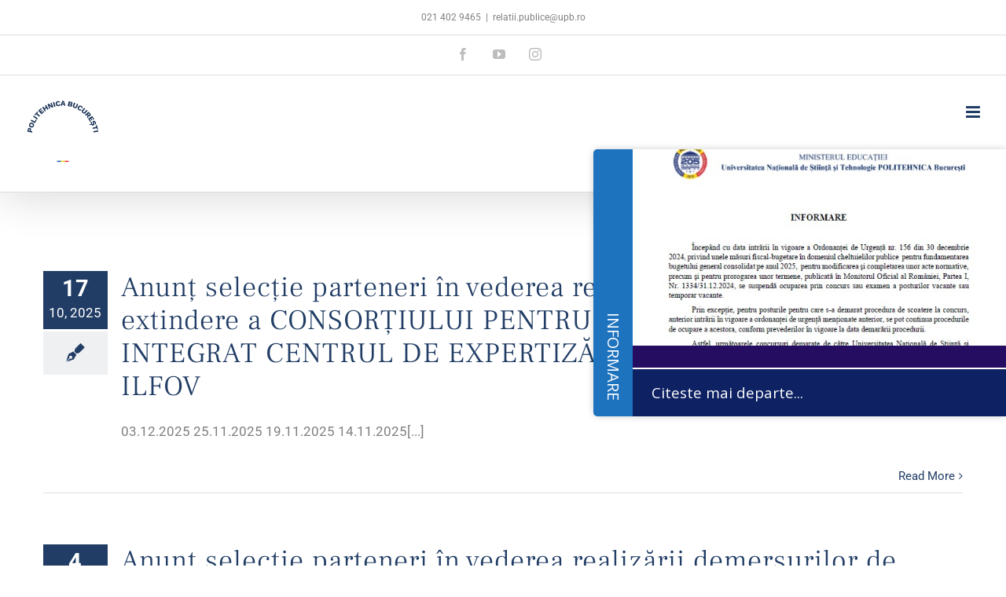

--- FILE ---
content_type: text/html; charset=UTF-8
request_url: https://posturivacante.upb.ro/anunt-selectie-parteneri/
body_size: 9428
content:
<!DOCTYPE html>
<html class="avada-html-layout-wide avada-html-header-position-top" lang="ro-RO" prefix="og: http://ogp.me/ns# fb: http://ogp.me/ns/fb#">
<head>
	<meta http-equiv="X-UA-Compatible" content="IE=edge" />
	<meta http-equiv="Content-Type" content="text/html; charset=utf-8"/>
	<meta name="viewport" content="width=device-width, initial-scale=1" />
	<title>ANUNT SELECTIE PARTENERI &#8211; UPB &#8211; Posturi Vacante</title>
<meta name='robots' content='max-image-preview:large' />
<link rel='dns-prefetch' href='//fonts.googleapis.com' />
<link rel="alternate" type="application/rss+xml" title="UPB - Posturi Vacante &raquo; Flux" href="https://posturivacante.upb.ro/feed/" />
<link rel="alternate" type="application/rss+xml" title="UPB - Posturi Vacante &raquo; Flux comentarii" href="https://posturivacante.upb.ro/comments/feed/" />
					<link rel="shortcut icon" href="https://posturivacante.upb.ro/wp-content/uploads/2021/04/33.png" type="image/x-icon" />
		
		
		
				<link rel="alternate" title="oEmbed (JSON)" type="application/json+oembed" href="https://posturivacante.upb.ro/wp-json/oembed/1.0/embed?url=https%3A%2F%2Fposturivacante.upb.ro%2Fanunt-selectie-parteneri%2F" />
<link rel="alternate" title="oEmbed (XML)" type="text/xml+oembed" href="https://posturivacante.upb.ro/wp-json/oembed/1.0/embed?url=https%3A%2F%2Fposturivacante.upb.ro%2Fanunt-selectie-parteneri%2F&#038;format=xml" />
				
		<meta property="og:locale" content="ro_RO"/>
		<meta property="og:type" content="article"/>
		<meta property="og:site_name" content="UPB - Posturi Vacante"/>
		<meta property="og:title" content="  ANUNT SELECTIE PARTENERI"/>
				<meta property="og:url" content="https://posturivacante.upb.ro/anunt-selectie-parteneri/"/>
													<meta property="article:modified_time" content="2025-11-14T09:09:28+00:00"/>
											<meta property="og:image" content="https://posturivacante.upb.ro/wp-content/uploads/2024/06/unstpblogo.png"/>
		<meta property="og:image:width" content="263"/>
		<meta property="og:image:height" content="48"/>
		<meta property="og:image:type" content="image/png"/>
						<style id="content-control-block-styles">
			@media (max-width: 640px) {
	.cc-hide-on-mobile {
		display: none !important;
	}
}
@media (min-width: 641px) and (max-width: 920px) {
	.cc-hide-on-tablet {
		display: none !important;
	}
}
@media (min-width: 921px) and (max-width: 1440px) {
	.cc-hide-on-desktop {
		display: none !important;
	}
}		</style>
		<style id='wp-img-auto-sizes-contain-inline-css' type='text/css'>
img:is([sizes=auto i],[sizes^="auto," i]){contain-intrinsic-size:3000px 1500px}
/*# sourceURL=wp-img-auto-sizes-contain-inline-css */
</style>
<link rel='stylesheet' id='fontawesome-css' href='https://posturivacante.upb.ro/wp-content/plugins/easy-sticky-sidebar/assets/css/fontawesome.css?ver=6.1.1' type='text/css' media='all' />
<link rel='stylesheet' id='SSuprydp_style-css' href='https://posturivacante.upb.ro/wp-content/plugins/easy-sticky-sidebar/assets/css/sticky-sidebar.css?ver=1.7.3' type='text/css' media='all' />
<link rel='stylesheet' id='sticky-sidebar-generated-css' href='https://posturivacante.upb.ro/wp-content/uploads/sticky-sidebar-generated.css?ver=1736863704' type='text/css' media='all' />
<link rel='stylesheet' id='embedpress-css-css' href='https://posturivacante.upb.ro/wp-content/plugins/embedpress/assets/css/embedpress.css?ver=1764280727' type='text/css' media='all' />
<link rel='stylesheet' id='embedpress-blocks-style-css' href='https://posturivacante.upb.ro/wp-content/plugins/embedpress/assets/css/blocks.build.css?ver=1764280727' type='text/css' media='all' />
<style id='wp-emoji-styles-inline-css' type='text/css'>

	img.wp-smiley, img.emoji {
		display: inline !important;
		border: none !important;
		box-shadow: none !important;
		height: 1em !important;
		width: 1em !important;
		margin: 0 0.07em !important;
		vertical-align: -0.1em !important;
		background: none !important;
		padding: 0 !important;
	}
/*# sourceURL=wp-emoji-styles-inline-css */
</style>
<link rel='stylesheet' id='wp-components-css' href='https://posturivacante.upb.ro/wp-includes/css/dist/components/style.min.css?ver=6.9' type='text/css' media='all' />
<link rel='stylesheet' id='wp-preferences-css' href='https://posturivacante.upb.ro/wp-includes/css/dist/preferences/style.min.css?ver=6.9' type='text/css' media='all' />
<link rel='stylesheet' id='wp-block-editor-css' href='https://posturivacante.upb.ro/wp-includes/css/dist/block-editor/style.min.css?ver=6.9' type='text/css' media='all' />
<link rel='stylesheet' id='popup-maker-block-library-style-css' href='https://posturivacante.upb.ro/wp-content/plugins/popup-maker/dist/packages/block-library-style.css?ver=dbea705cfafe089d65f1' type='text/css' media='all' />
<link rel='stylesheet' id='content-control-block-styles-css' href='https://posturivacante.upb.ro/wp-content/plugins/content-control/dist/style-block-editor.css?ver=2.6.5' type='text/css' media='all' />
<link rel='stylesheet' id='easy-sticky-sidebar-font-css' href='https://fonts.googleapis.com/css?family=Open+Sans&#038;ver=6.9' type='text/css' media='all' />
<link rel='stylesheet' id='child-style-css' href='https://posturivacante.upb.ro/wp-content/themes/Avada-Child-Theme/style.css?ver=6.9' type='text/css' media='all' />
<link rel='stylesheet' id='fusion-dynamic-css-css' href='https://posturivacante.upb.ro/wp-content/uploads/fusion-styles/cb5fbd3855314b607ccb15f75321d8b8.min.css?ver=3.14' type='text/css' media='all' />
<script type="text/javascript" src="https://posturivacante.upb.ro/wp-includes/js/jquery/jquery.min.js?ver=3.7.1" id="jquery-core-js"></script>
<script type="text/javascript" src="https://posturivacante.upb.ro/wp-includes/js/jquery/jquery-migrate.min.js?ver=3.4.1" id="jquery-migrate-js"></script>
<script type="text/javascript" src="https://posturivacante.upb.ro/wp-content/plugins/easy-sticky-sidebar/assets/js/sticky-sidebar.js?ver=1.7.3" id="SSuprydp_script-js"></script>
<link rel="https://api.w.org/" href="https://posturivacante.upb.ro/wp-json/" /><link rel="alternate" title="JSON" type="application/json" href="https://posturivacante.upb.ro/wp-json/wp/v2/pages/64059" /><link rel="EditURI" type="application/rsd+xml" title="RSD" href="https://posturivacante.upb.ro/xmlrpc.php?rsd" />
<meta name="generator" content="WordPress 6.9" />
<link rel="canonical" href="https://posturivacante.upb.ro/anunt-selectie-parteneri/" />
<link rel='shortlink' href='https://posturivacante.upb.ro/?p=64059' />
<link rel="preload" href="https://posturivacante.upb.ro/wp-content/themes/Avada/includes/lib/assets/fonts/icomoon/awb-icons.woff" as="font" type="font/woff" crossorigin><link rel="preload" href="//posturivacante.upb.ro/wp-content/themes/Avada/includes/lib/assets/fonts/fontawesome/webfonts/fa-brands-400.woff2" as="font" type="font/woff2" crossorigin><link rel="preload" href="//posturivacante.upb.ro/wp-content/themes/Avada/includes/lib/assets/fonts/fontawesome/webfonts/fa-regular-400.woff2" as="font" type="font/woff2" crossorigin><link rel="preload" href="//posturivacante.upb.ro/wp-content/themes/Avada/includes/lib/assets/fonts/fontawesome/webfonts/fa-solid-900.woff2" as="font" type="font/woff2" crossorigin><style type="text/css" id="css-fb-visibility">@media screen and (max-width: 640px){.fusion-no-small-visibility{display:none !important;}body .sm-text-align-center{text-align:center !important;}body .sm-text-align-left{text-align:left !important;}body .sm-text-align-right{text-align:right !important;}body .sm-text-align-justify{text-align:justify !important;}body .sm-flex-align-center{justify-content:center !important;}body .sm-flex-align-flex-start{justify-content:flex-start !important;}body .sm-flex-align-flex-end{justify-content:flex-end !important;}body .sm-mx-auto{margin-left:auto !important;margin-right:auto !important;}body .sm-ml-auto{margin-left:auto !important;}body .sm-mr-auto{margin-right:auto !important;}body .fusion-absolute-position-small{position:absolute;top:auto;width:100%;}.awb-sticky.awb-sticky-small{ position: sticky; top: var(--awb-sticky-offset,0); }}@media screen and (min-width: 641px) and (max-width: 690px){.fusion-no-medium-visibility{display:none !important;}body .md-text-align-center{text-align:center !important;}body .md-text-align-left{text-align:left !important;}body .md-text-align-right{text-align:right !important;}body .md-text-align-justify{text-align:justify !important;}body .md-flex-align-center{justify-content:center !important;}body .md-flex-align-flex-start{justify-content:flex-start !important;}body .md-flex-align-flex-end{justify-content:flex-end !important;}body .md-mx-auto{margin-left:auto !important;margin-right:auto !important;}body .md-ml-auto{margin-left:auto !important;}body .md-mr-auto{margin-right:auto !important;}body .fusion-absolute-position-medium{position:absolute;top:auto;width:100%;}.awb-sticky.awb-sticky-medium{ position: sticky; top: var(--awb-sticky-offset,0); }}@media screen and (min-width: 691px){.fusion-no-large-visibility{display:none !important;}body .lg-text-align-center{text-align:center !important;}body .lg-text-align-left{text-align:left !important;}body .lg-text-align-right{text-align:right !important;}body .lg-text-align-justify{text-align:justify !important;}body .lg-flex-align-center{justify-content:center !important;}body .lg-flex-align-flex-start{justify-content:flex-start !important;}body .lg-flex-align-flex-end{justify-content:flex-end !important;}body .lg-mx-auto{margin-left:auto !important;margin-right:auto !important;}body .lg-ml-auto{margin-left:auto !important;}body .lg-mr-auto{margin-right:auto !important;}body .fusion-absolute-position-large{position:absolute;top:auto;width:100%;}.awb-sticky.awb-sticky-large{ position: sticky; top: var(--awb-sticky-offset,0); }}</style>		<script type="text/javascript">
			var doc = document.documentElement;
			doc.setAttribute( 'data-useragent', navigator.userAgent );
		</script>
		
	</head>

<body data-rsssl=1 class="wp-singular page-template-default page page-id-64059 wp-theme-Avada wp-child-theme-Avada-Child-Theme awb-no-sidebars fusion-image-hovers fusion-pagination-sizing fusion-button_type-flat fusion-button_span-no fusion-button_gradient-linear avada-image-rollover-circle-yes avada-image-rollover-yes avada-image-rollover-direction-center_vertical fusion-body ltr fusion-sticky-header no-tablet-sticky-header no-mobile-slidingbar no-mobile-totop avada-has-rev-slider-styles fusion-disable-outline fusion-sub-menu-fade mobile-logo-pos-center layout-wide-mode avada-has-boxed-modal-shadow-none layout-scroll-offset-full avada-has-zero-margin-offset-top fusion-top-header menu-text-align-center mobile-menu-design-modern fusion-show-pagination-text fusion-header-layout-v5 avada-responsive avada-footer-fx-parallax-effect avada-menu-highlight-style-background fusion-search-form-clean fusion-main-menu-search-dropdown fusion-avatar-square avada-dropdown-styles avada-blog-layout-grid avada-blog-archive-layout-grid avada-header-shadow-yes avada-menu-icon-position-left avada-has-megamenu-shadow avada-has-header-100-width avada-has-pagetitle-100-width avada-has-pagetitle-bg-full avada-has-pagetitle-bg-parallax avada-has-100-footer avada-has-breadcrumb-mobile-hidden avada-has-titlebar-hide avada-has-pagination-padding avada-flyout-menu-direction-fade avada-ec-views-v1" data-awb-post-id="64059">
		<a class="skip-link screen-reader-text" href="#content">Skip to content</a>

	<div id="boxed-wrapper">
		
		<div id="wrapper" class="fusion-wrapper">
			<div id="home" style="position:relative;top:-1px;"></div>
							
					
			<header class="fusion-header-wrapper fusion-header-shadow">
				<div class="fusion-header-v5 fusion-logo-alignment fusion-logo-center fusion-sticky-menu- fusion-sticky-logo-1 fusion-mobile-logo-1 fusion-sticky-menu-only fusion-header-menu-align-center fusion-mobile-menu-design-modern">
					
<div class="fusion-secondary-header">
	<div class="fusion-row">
					<div class="fusion-alignleft">
				<div class="fusion-contact-info"><span class="fusion-contact-info-phone-number">021 402 9465</span><span class="fusion-header-separator">|</span><span class="fusion-contact-info-email-address"><a href="mailto:r&#101;lat&#105;&#105;&#46;&#112;&#117;bl&#105;&#99;e&#64;u&#112;b&#46;ro">r&#101;lat&#105;&#105;&#46;&#112;&#117;bl&#105;&#99;e&#64;u&#112;b&#46;ro</a></span></div>			</div>
							<div class="fusion-alignright">
				<div class="fusion-social-links-header"><div class="fusion-social-networks"><div class="fusion-social-networks-wrapper"><a  class="fusion-social-network-icon fusion-tooltip fusion-facebook awb-icon-facebook" style data-placement="bottom" data-title="Facebook" data-toggle="tooltip" title="Facebook" href="https://www.facebook.com/UPB1818" target="_blank" rel="noreferrer"><span class="screen-reader-text">Facebook</span></a><a  class="fusion-social-network-icon fusion-tooltip fusion-youtube awb-icon-youtube" style data-placement="bottom" data-title="YouTube" data-toggle="tooltip" title="YouTube" href="https://www.youtube.com/c/UniversitateaPOLITEHNICAdinBucure%C8%99ti/videos" target="_blank" rel="noopener noreferrer"><span class="screen-reader-text">YouTube</span></a><a  class="fusion-social-network-icon fusion-tooltip fusion-instagram awb-icon-instagram" style data-placement="bottom" data-title="Instagram" data-toggle="tooltip" title="Instagram" href="https://www.instagram.com/upb1818/" target="_blank" rel="noopener noreferrer"><span class="screen-reader-text">Instagram</span></a></div></div></div>			</div>
			</div>
</div>
<div class="fusion-header-sticky-height"></div>
<div class="fusion-sticky-header-wrapper"> <!-- start fusion sticky header wrapper -->
	<div class="fusion-header">
		<div class="fusion-row">
							<div class="fusion-logo" data-margin-top="20px" data-margin-bottom="20px" data-margin-left="1" data-margin-right="1">
			<a class="fusion-logo-link"  href="https://posturivacante.upb.ro/" >

						<!-- standard logo -->
			<img src="https://posturivacante.upb.ro/wp-content/uploads/2024/06/unstpblogo.png" srcset="https://posturivacante.upb.ro/wp-content/uploads/2024/06/unstpblogo.png 1x, https://posturivacante.upb.ro/wp-content/uploads/2021/04/upb-pv.jpg 2x" width="263" height="48" style="max-height:48px;height:auto;" alt="UPB &#8211; Posturi Vacante Logo" data-retina_logo_url="https://posturivacante.upb.ro/wp-content/uploads/2021/04/upb-pv.jpg" class="fusion-standard-logo" />

											<!-- mobile logo -->
				<img src="https://posturivacante.upb.ro/wp-content/uploads/2024/07/LOGO-Poli-var2.png" srcset="https://posturivacante.upb.ro/wp-content/uploads/2024/07/LOGO-Poli-var2.png 1x" width="100" height="100" alt="UPB &#8211; Posturi Vacante Logo" data-retina_logo_url="" class="fusion-mobile-logo" />
			
											<!-- sticky header logo -->
				<img src="https://posturivacante.upb.ro/wp-content/uploads/2024/06/unstpblogo.png" srcset="https://posturivacante.upb.ro/wp-content/uploads/2024/06/unstpblogo.png 1x, https://posturivacante.upb.ro/wp-content/uploads/2024/06/unstpb_2024.png 2x" width="263" height="48" style="max-height:48px;height:auto;" alt="UPB &#8211; Posturi Vacante Logo" data-retina_logo_url="https://posturivacante.upb.ro/wp-content/uploads/2024/06/unstpb_2024.png" class="fusion-sticky-logo" />
					</a>
		</div>
								<div class="fusion-mobile-menu-icons">
							<a href="#" class="fusion-icon awb-icon-bars" aria-label="Toggle mobile menu" aria-expanded="false"></a>
		
		
		
			</div>
			
					</div>
	</div>
	<div class="fusion-secondary-main-menu">
		<div class="fusion-row">
			<nav class="fusion-main-menu" aria-label="Main Menu"><ul id="menu-university-main-menu" class="fusion-menu"><li  id="menu-item-49080"  class="menu-item menu-item-type-post_type menu-item-object-page menu-item-49080"  data-item-id="49080"><a  href="https://posturivacante.upb.ro/didactice/" class="fusion-background-highlight"><span class="menu-text">POSTURI DIDACTICE</span></a></li><li  id="menu-item-49498"  class="menu-item menu-item-type-post_type menu-item-object-page menu-item-49498"  data-item-id="49498"><a  href="https://posturivacante.upb.ro/cercetare/" class="fusion-background-highlight"><span class="menu-text">POSTURI CERCETARE</span></a></li><li  id="menu-item-3361"  class="menu-item menu-item-type-post_type menu-item-object-page menu-item-3361"  data-item-id="3361"><a  href="https://posturivacante.upb.ro/nedidactice-si-auxiliare/" class="fusion-background-highlight"><span class="menu-text">NEDIDACTICE ȘI AUXILIARE</span></a></li><li  id="menu-item-49739"  class="menu-item menu-item-type-post_type menu-item-object-page menu-item-49739"  data-item-id="49739"><a  href="https://posturivacante.upb.ro/posturi-euronews/" class="fusion-background-highlight"><span class="menu-text">POSTURI EURONEWS</span></a></li><li  id="menu-item-64046"  class="menu-item menu-item-type-custom menu-item-object-custom current-menu-item menu-item-64046"  data-item-id="64046"><a  href="https://posturivacante.upb.ro/anunt-selectie-parteneri/" class="fusion-background-highlight"><span class="menu-text">SELECȚIE PARTENERI</span></a></li><li  id="menu-item-3377"  class="menu-item menu-item-type-post_type menu-item-object-page menu-item-has-children menu-item-3377 fusion-dropdown-menu"  data-item-id="3377"><a  href="https://posturivacante.upb.ro/legislatie/" class="fusion-background-highlight"><span class="menu-text">LEGISLAȚIE</span> <span class="fusion-caret"><i class="fusion-dropdown-indicator" aria-hidden="true"></i></span></a><ul class="sub-menu"><li  id="menu-item-3346"  class="menu-item menu-item-type-post_type menu-item-object-page menu-item-3346 fusion-dropdown-submenu" ><a  href="https://posturivacante.upb.ro/arhiva/" class="fusion-background-highlight"><span>ARHIVA</span></a></li></ul></li><li  id="menu-item-65126"  class="menu-item menu-item-type-custom menu-item-object-custom menu-item-65126"  data-item-id="65126"><a  href="https://hrs4r.upb.ro/euraxess" class="fusion-background-highlight"><span class="menu-text">EURAXESS</span></a></li></ul></nav>
<nav class="fusion-mobile-nav-holder fusion-mobile-menu-text-align-left" aria-label="Main Menu Mobile"></nav>

					</div>
	</div>
</div> <!-- end fusion sticky header wrapper -->
				</div>
				<div class="fusion-clearfix"></div>
			</header>
								
							<div id="sliders-container" class="fusion-slider-visibility">
					</div>
				
					
							
			
						<main id="main" class="clearfix ">
				<div class="fusion-row" style="">
<section id="content" style="">
					<div id="post-64059" class="post-64059 page type-page status-publish hentry">
			<span class="entry-title rich-snippet-hidden">ANUNT SELECTIE PARTENERI</span><span class="vcard rich-snippet-hidden"><span class="fn"><a href="https://posturivacante.upb.ro/author/admine/" title="Articole de admine" rel="author">admine</a></span></span><span class="updated rich-snippet-hidden">2025-11-14T09:09:28+00:00</span>
			
			<div class="post-content">
				<div class="fusion-fullwidth fullwidth-box fusion-builder-row-1 fusion-flex-container has-pattern-background has-mask-background nonhundred-percent-fullwidth non-hundred-percent-height-scrolling" style="--awb-border-radius-top-left:0px;--awb-border-radius-top-right:0px;--awb-border-radius-bottom-right:0px;--awb-border-radius-bottom-left:0px;--awb-flex-wrap:wrap;" ><div class="fusion-builder-row fusion-row fusion-flex-align-items-flex-start fusion-flex-content-wrap" style="max-width:1216.8px;margin-left: calc(-4% / 2 );margin-right: calc(-4% / 2 );"><div class="fusion-layout-column fusion_builder_column fusion-builder-column-0 fusion_builder_column_1_1 1_1 fusion-flex-column" style="--awb-bg-size:cover;--awb-width-large:100%;--awb-margin-top-large:0px;--awb-spacing-right-large:1.92%;--awb-margin-bottom-large:20px;--awb-spacing-left-large:1.92%;--awb-width-medium:100%;--awb-order-medium:0;--awb-spacing-right-medium:1.92%;--awb-spacing-left-medium:1.92%;--awb-width-small:100%;--awb-order-small:0;--awb-spacing-right-small:1.92%;--awb-spacing-left-small:1.92%;"><div class="fusion-column-wrapper fusion-column-has-shadow fusion-flex-justify-content-flex-start fusion-content-layout-column"><div class="fusion-blog-shortcode fusion-blog-shortcode-1 fusion-blog-archive fusion-blog-layout-medium-alternate fusion-blog-pagination"><div class="fusion-posts-container fusion-posts-container-pagination fusion-blog-rollover" data-pages="1"><article id="blog-1-post-69589" class="fusion-post-medium-alternate post-69589 post type-post status-publish format-standard hentry category-posturi-cercetare tag-w2024">
<div class="fusion-date-and-formats"><div class="fusion-date-box updated"><span class="fusion-date">17</span><span class="fusion-month-year">10, 2025</span></div><div class="fusion-format-box"><i class="awb-icon-pen" aria-hidden="true"></i></div></div>	<style type="text/css">
		
		
		
		
			</style>


<div class="fusion-post-content post-content"><h2 class="blog-shortcode-post-title entry-title"><a href="https://posturivacante.upb.ro/anunt-selectie-parteneri-in-vederea-realizarii-demersurilor-de-extindere-a-consortiului-pentru-invatamantul-dual-integrat-centrul-de-expertiza-in-regiunea-bucuresti-ilfovomata/">Anunț selecție parteneri în vederea realizării demersurilor de extindere a CONSORȚIULUI PENTRU ÎNVĂȚĂMÂNTUL DUAL INTEGRAT CENTRUL DE EXPERTIZĂ ÎN REGIUNEA BUCUREȘTI-ILFOV</a></h2><div class="fusion-post-content-container"><p>03.12.2025   25.11.2025   19.11.2025   14.11.2025[...]</p></div></div><div class="fusion-clearfix"></div><div class="fusion-meta-info"><div class="fusion-alignright"><a class="fusion-read-more" href="https://posturivacante.upb.ro/anunt-selectie-parteneri-in-vederea-realizarii-demersurilor-de-extindere-a-consortiului-pentru-invatamantul-dual-integrat-centrul-de-expertiza-in-regiunea-bucuresti-ilfovomata/" aria-label="More on Anunț selecție parteneri în vederea realizării demersurilor de extindere a CONSORȚIULUI PENTRU ÎNVĂȚĂMÂNTUL DUAL INTEGRAT CENTRUL DE EXPERTIZĂ ÎN REGIUNEA BUCUREȘTI-ILFOV">Read More</a></div></div></article>
<article id="blog-1-post-69197" class="fusion-post-medium-alternate post-69197 post type-post status-publish format-standard hentry category-posturi-cercetare tag-w2024">
<div class="fusion-date-and-formats"><div class="fusion-date-box updated"><span class="fusion-date">4</span><span class="fusion-month-year">09, 2025</span></div><div class="fusion-format-box"><i class="awb-icon-pen" aria-hidden="true"></i></div></div>	<style type="text/css">
		
		
		
		
			</style>


<div class="fusion-post-content post-content"><h2 class="blog-shortcode-post-title entry-title"><a href="https://posturivacante.upb.ro/anunt-selectie-parteneri-in-vederea-realizarii-demersurilor-de-extindere-a-consortiului-pentru-invatamantul-dual-integrat-centrul-de-expertiza-in-regiunea-bucuresti-ilfov/">Anunț selecție parteneri în vederea realizării demersurilor de extindere a CONSORȚIULUI PENTRU ÎNVĂȚĂMÂNTUL DUAL INTEGRAT CENTRUL DE EXPERTIZĂ ÎN REGIUNEA BUCUREȘTI-ILFOV</a></h2><div class="fusion-post-content-container"><p>15.10.2025 Rezultate finale la procedura de selecția a partenerilor în[...]</p></div></div><div class="fusion-clearfix"></div><div class="fusion-meta-info"><div class="fusion-alignright"><a class="fusion-read-more" href="https://posturivacante.upb.ro/anunt-selectie-parteneri-in-vederea-realizarii-demersurilor-de-extindere-a-consortiului-pentru-invatamantul-dual-integrat-centrul-de-expertiza-in-regiunea-bucuresti-ilfov/" aria-label="More on Anunț selecție parteneri în vederea realizării demersurilor de extindere a CONSORȚIULUI PENTRU ÎNVĂȚĂMÂNTUL DUAL INTEGRAT CENTRUL DE EXPERTIZĂ ÎN REGIUNEA BUCUREȘTI-ILFOV">Read More</a></div></div></article>
<article id="blog-1-post-64387" class="fusion-post-medium-alternate post-64387 post type-post status-publish format-standard hentry category-posturi-cercetare tag-p tag-w2024">
<div class="fusion-date-and-formats"><div class="fusion-date-box updated"><span class="fusion-date">27</span><span class="fusion-month-year">08, 2024</span></div><div class="fusion-format-box"><i class="awb-icon-pen" aria-hidden="true"></i></div></div>	<style type="text/css">
		
		
		
		
			</style>


<div class="fusion-post-content post-content"><h2 class="blog-shortcode-post-title entry-title"><a href="https://posturivacante.upb.ro/anunt-selectie-intreprinderi-cu-activitate-de-consultanta-sau-persoane-fizice-autorizate-in-vederea-scrierii-de-propuneri-de-proiecte-la-competitiile-lansate-de-programul-orizont-europa/">Anunt selectie întreprinderi cu activitate de consultanță sau persoane fizice autorizate în vederea scrierii de propuneri de proiecte la competițiile lansate de programul ORIZONT Europa</a></h2><div class="fusion-post-content-container"><p>05.09.2024 ANUNŢ - Privind rezultatul selecției dosarelor depuse de firmele[...]</p></div></div><div class="fusion-clearfix"></div><div class="fusion-meta-info"><div class="fusion-alignright"><a class="fusion-read-more" href="https://posturivacante.upb.ro/anunt-selectie-intreprinderi-cu-activitate-de-consultanta-sau-persoane-fizice-autorizate-in-vederea-scrierii-de-propuneri-de-proiecte-la-competitiile-lansate-de-programul-orizont-europa/" aria-label="More on Anunt selectie întreprinderi cu activitate de consultanță sau persoane fizice autorizate în vederea scrierii de propuneri de proiecte la competițiile lansate de programul ORIZONT Europa">Read More</a></div></div></article>
<article id="blog-1-post-64057" class="fusion-post-medium-alternate post-64057 post type-post status-publish format-standard hentry category-posturi-cercetare tag-w2024">
<div class="fusion-date-and-formats"><div class="fusion-date-box updated"><span class="fusion-date">24</span><span class="fusion-month-year">07, 2024</span></div><div class="fusion-format-box"><i class="awb-icon-pen" aria-hidden="true"></i></div></div>	<style type="text/css">
		
		
		
		
			</style>


<div class="fusion-post-content post-content"><h2 class="blog-shortcode-post-title entry-title"><a href="https://posturivacante.upb.ro/anunt-selectie-parteneri-bioaiprint/">Anunt Selectie parteneri BioAIPrint</a></h2><div class="fusion-post-content-container"><p>Universitatea Națională de Știință și Tehnologie Politehnica București, în calitate[...]</p></div></div><div class="fusion-clearfix"></div><div class="fusion-meta-info"><div class="fusion-alignright"><a class="fusion-read-more" href="https://posturivacante.upb.ro/anunt-selectie-parteneri-bioaiprint/" aria-label="More on Anunt Selectie parteneri BioAIPrint">Read More</a></div></div></article>
<article id="blog-1-post-64055" class="fusion-post-medium-alternate post-64055 post type-post status-publish format-standard hentry category-posturi-cercetare tag-w2024">
<div class="fusion-date-and-formats"><div class="fusion-date-box updated"><span class="fusion-date">24</span><span class="fusion-month-year">07, 2024</span></div><div class="fusion-format-box"><i class="awb-icon-pen" aria-hidden="true"></i></div></div>	<style type="text/css">
		
		
		
		
			</style>


<div class="fusion-post-content post-content"><h2 class="blog-shortcode-post-title entry-title"><a href="https://posturivacante.upb.ro/hub-roman-de-inteligenta-artificiala/">HUB Român de Inteligență Artificială</a></h2><div class="fusion-post-content-container"><p>18.09.2024 Rezultatele finale ale procedurii de selecție a partenerilor privați[...]</p></div></div><div class="fusion-clearfix"></div><div class="fusion-meta-info"><div class="fusion-alignright"><a class="fusion-read-more" href="https://posturivacante.upb.ro/hub-roman-de-inteligenta-artificiala/" aria-label="More on HUB Român de Inteligență Artificială">Read More</a></div></div></article>
<article id="blog-1-post-62859" class="fusion-post-medium-alternate post-62859 post type-post status-publish format-standard hentry category-posturi-cercetare tag-w2024">
<div class="fusion-date-and-formats"><div class="fusion-date-box updated"><span class="fusion-date">30</span><span class="fusion-month-year">04, 2024</span></div><div class="fusion-format-box"><i class="awb-icon-pen" aria-hidden="true"></i></div></div>	<style type="text/css">
		
		
		
		
			</style>


<div class="fusion-post-content post-content"><h2 class="blog-shortcode-post-title entry-title"><a href="https://posturivacante.upb.ro/selectie-partener-in-vederea-depunerii-si-implementarii-proiectului-cu-titlul-poli-educatie-o-sansa-pentru-fiecare-din-cadrul-apelului-primul-student-din-familie/">Selectie partener în vederea depunerii și implementării PROIECTULUI cu titlul „POLI Educație &#8211; O șansă pentru fiecare” din cadrul apelului „Primul student din familie”-Programul Educație și Ocupare (PEO)</a></h2><div class="fusion-post-content-container"><p>În vederea depunerii și implementării PROIECTULUI cu titlul „POLI Educație[...]</p></div></div><div class="fusion-clearfix"></div><div class="fusion-meta-info"><div class="fusion-alignright"><a class="fusion-read-more" href="https://posturivacante.upb.ro/selectie-partener-in-vederea-depunerii-si-implementarii-proiectului-cu-titlul-poli-educatie-o-sansa-pentru-fiecare-din-cadrul-apelului-primul-student-din-familie/" aria-label="More on Selectie partener în vederea depunerii și implementării PROIECTULUI cu titlul „POLI Educație &#8211; O șansă pentru fiecare” din cadrul apelului „Primul student din familie”-Programul Educație și Ocupare (PEO)">Read More</a></div></div></article>
</div></div></div></div></div></div>
							</div>
																													</div>
	</section>
						
					</div>  <!-- fusion-row -->
				</main>  <!-- #main -->
				
				
								
					
		<div class="fusion-footer fusion-footer-parallax">
					
	<footer class="fusion-footer-widget-area fusion-widget-area fusion-footer-widget-area-center">
		<div class="fusion-row">
			<div class="fusion-columns fusion-columns-3 fusion-widget-area">
				
																									<div class="fusion-column col-lg-4 col-md-4 col-sm-4 fusion-has-widgets">
													</div>
																										<div class="fusion-column col-lg-4 col-md-4 col-sm-4 fusion-has-widgets">
													</div>
																										<div class="fusion-column fusion-column-last col-lg-4 col-md-4 col-sm-4 fusion-has-widgets">
													</div>
																																				
				<div class="fusion-clearfix"></div>
			</div> <!-- fusion-columns -->
		</div> <!-- fusion-row -->
	</footer> <!-- fusion-footer-widget-area -->

	
	<footer id="footer" class="fusion-footer-copyright-area">
		<div class="fusion-row">
			<div class="fusion-copyright-content">

				<div class="fusion-copyright-notice">
		<div>
		© Copyright 2012 - <script>document.write(new Date().getFullYear());</script> POLITEHNICA București	</div>
</div>
<div class="fusion-social-links-footer">
	<div class="fusion-social-networks boxed-icons"><div class="fusion-social-networks-wrapper"><a  class="fusion-social-network-icon fusion-tooltip fusion-facebook awb-icon-facebook" style data-placement="top" data-title="Facebook" data-toggle="tooltip" title="Facebook" href="https://www.facebook.com/UPB1818" target="_blank" rel="noreferrer"><span class="screen-reader-text">Facebook</span></a><a  class="fusion-social-network-icon fusion-tooltip fusion-youtube awb-icon-youtube" style data-placement="top" data-title="YouTube" data-toggle="tooltip" title="YouTube" href="https://www.youtube.com/c/UniversitateaPOLITEHNICAdinBucure%C8%99ti/videos" target="_blank" rel="noopener noreferrer"><span class="screen-reader-text">YouTube</span></a><a  class="fusion-social-network-icon fusion-tooltip fusion-instagram awb-icon-instagram" style data-placement="top" data-title="Instagram" data-toggle="tooltip" title="Instagram" href="https://www.instagram.com/upb1818/" target="_blank" rel="noopener noreferrer"><span class="screen-reader-text">Instagram</span></a></div></div></div>

			</div> <!-- fusion-fusion-copyright-content -->
		</div> <!-- fusion-row -->
	</footer> <!-- #footer -->
		</div> <!-- fusion-footer -->

		
																</div> <!-- wrapper -->
		</div> <!-- #boxed-wrapper -->
				<a class="fusion-one-page-text-link fusion-page-load-link" tabindex="-1" href="#" aria-hidden="true">Page load link</a>

		<div class="avada-footer-scripts">
			<script type="text/javascript">var fusionNavIsCollapsed=function(e){var t,n;window.innerWidth<=e.getAttribute("data-breakpoint")?(e.classList.add("collapse-enabled"),e.classList.remove("awb-menu_desktop"),e.classList.contains("expanded")||window.dispatchEvent(new CustomEvent("fusion-mobile-menu-collapsed",{detail:{nav:e}})),(n=e.querySelectorAll(".menu-item-has-children.expanded")).length&&n.forEach(function(e){e.querySelector(".awb-menu__open-nav-submenu_mobile").setAttribute("aria-expanded","false")})):(null!==e.querySelector(".menu-item-has-children.expanded .awb-menu__open-nav-submenu_click")&&e.querySelector(".menu-item-has-children.expanded .awb-menu__open-nav-submenu_click").click(),e.classList.remove("collapse-enabled"),e.classList.add("awb-menu_desktop"),null!==e.querySelector(".awb-menu__main-ul")&&e.querySelector(".awb-menu__main-ul").removeAttribute("style")),e.classList.add("no-wrapper-transition"),clearTimeout(t),t=setTimeout(()=>{e.classList.remove("no-wrapper-transition")},400),e.classList.remove("loading")},fusionRunNavIsCollapsed=function(){var e,t=document.querySelectorAll(".awb-menu");for(e=0;e<t.length;e++)fusionNavIsCollapsed(t[e])};function avadaGetScrollBarWidth(){var e,t,n,l=document.createElement("p");return l.style.width="100%",l.style.height="200px",(e=document.createElement("div")).style.position="absolute",e.style.top="0px",e.style.left="0px",e.style.visibility="hidden",e.style.width="200px",e.style.height="150px",e.style.overflow="hidden",e.appendChild(l),document.body.appendChild(e),t=l.offsetWidth,e.style.overflow="scroll",t==(n=l.offsetWidth)&&(n=e.clientWidth),document.body.removeChild(e),jQuery("html").hasClass("awb-scroll")&&10<t-n?10:t-n}fusionRunNavIsCollapsed(),window.addEventListener("fusion-resize-horizontal",fusionRunNavIsCollapsed);</script><script type="speculationrules">
{"prefetch":[{"source":"document","where":{"and":[{"href_matches":"/*"},{"not":{"href_matches":["/wp-*.php","/wp-admin/*","/wp-content/uploads/*","/wp-content/*","/wp-content/plugins/*","/wp-content/themes/Avada-Child-Theme/*","/wp-content/themes/Avada/*","/*\\?(.+)"]}},{"not":{"selector_matches":"a[rel~=\"nofollow\"]"}},{"not":{"selector_matches":".no-prefetch, .no-prefetch a"}}]},"eagerness":"conservative"}]}
</script>
<div id="easy-sticky-sidebar-1" style=""
    class="easy-sticky-sidebar easy-sticky-sidebar-1 sticky-cta easy-sticky-sidebar-sticky-cta sticky-sidebar-desktop sticky-sidebar-tablet sticky-sidebar-mobile sticky-cta-position-right" data-id="1">

    <div class="sticky-sidebar-button"
        style="background-color:#1e73be; text-align:end;">
        <div style="color: #fff;">
            INFORMARE        </div>
            </div>

    <a class="sticky-sidebar-content sticky-sidebar-container"
        href="https://posturivacante.upb.ro/wp-content/uploads/2025/01/INFORMARE.pdf">

                <div class="sticky-sidebar-image" style="background-image: url('https://posturivacante.upb.ro/wp-content/uploads/2025/01/info2.jpg');"></div>
        
        <div class="sticky-sidebar-text sticky-content-inner"
            style="color: #fff; background-color: ;">
                    </div>

        <hr style="background-color:#fff; height:px; border: none;"><div class="sticky-sidebar-call-to-action sticky-content-inner" style="color:#fff; background-color:; padding:14px 24px;">Citeste mai departe...</div>
    </a>
</div>
<script type="text/javascript" src="https://posturivacante.upb.ro/wp-content/uploads/fusion-scripts/bbab62707c236e32b27e666134e7b6a1.min.js?ver=3.14" id="fusion-scripts-js"></script>
<script id="wp-emoji-settings" type="application/json">
{"baseUrl":"https://s.w.org/images/core/emoji/17.0.2/72x72/","ext":".png","svgUrl":"https://s.w.org/images/core/emoji/17.0.2/svg/","svgExt":".svg","source":{"concatemoji":"https://posturivacante.upb.ro/wp-includes/js/wp-emoji-release.min.js?ver=6.9"}}
</script>
<script type="module">
/* <![CDATA[ */
/*! This file is auto-generated */
const a=JSON.parse(document.getElementById("wp-emoji-settings").textContent),o=(window._wpemojiSettings=a,"wpEmojiSettingsSupports"),s=["flag","emoji"];function i(e){try{var t={supportTests:e,timestamp:(new Date).valueOf()};sessionStorage.setItem(o,JSON.stringify(t))}catch(e){}}function c(e,t,n){e.clearRect(0,0,e.canvas.width,e.canvas.height),e.fillText(t,0,0);t=new Uint32Array(e.getImageData(0,0,e.canvas.width,e.canvas.height).data);e.clearRect(0,0,e.canvas.width,e.canvas.height),e.fillText(n,0,0);const a=new Uint32Array(e.getImageData(0,0,e.canvas.width,e.canvas.height).data);return t.every((e,t)=>e===a[t])}function p(e,t){e.clearRect(0,0,e.canvas.width,e.canvas.height),e.fillText(t,0,0);var n=e.getImageData(16,16,1,1);for(let e=0;e<n.data.length;e++)if(0!==n.data[e])return!1;return!0}function u(e,t,n,a){switch(t){case"flag":return n(e,"\ud83c\udff3\ufe0f\u200d\u26a7\ufe0f","\ud83c\udff3\ufe0f\u200b\u26a7\ufe0f")?!1:!n(e,"\ud83c\udde8\ud83c\uddf6","\ud83c\udde8\u200b\ud83c\uddf6")&&!n(e,"\ud83c\udff4\udb40\udc67\udb40\udc62\udb40\udc65\udb40\udc6e\udb40\udc67\udb40\udc7f","\ud83c\udff4\u200b\udb40\udc67\u200b\udb40\udc62\u200b\udb40\udc65\u200b\udb40\udc6e\u200b\udb40\udc67\u200b\udb40\udc7f");case"emoji":return!a(e,"\ud83e\u1fac8")}return!1}function f(e,t,n,a){let r;const o=(r="undefined"!=typeof WorkerGlobalScope&&self instanceof WorkerGlobalScope?new OffscreenCanvas(300,150):document.createElement("canvas")).getContext("2d",{willReadFrequently:!0}),s=(o.textBaseline="top",o.font="600 32px Arial",{});return e.forEach(e=>{s[e]=t(o,e,n,a)}),s}function r(e){var t=document.createElement("script");t.src=e,t.defer=!0,document.head.appendChild(t)}a.supports={everything:!0,everythingExceptFlag:!0},new Promise(t=>{let n=function(){try{var e=JSON.parse(sessionStorage.getItem(o));if("object"==typeof e&&"number"==typeof e.timestamp&&(new Date).valueOf()<e.timestamp+604800&&"object"==typeof e.supportTests)return e.supportTests}catch(e){}return null}();if(!n){if("undefined"!=typeof Worker&&"undefined"!=typeof OffscreenCanvas&&"undefined"!=typeof URL&&URL.createObjectURL&&"undefined"!=typeof Blob)try{var e="postMessage("+f.toString()+"("+[JSON.stringify(s),u.toString(),c.toString(),p.toString()].join(",")+"));",a=new Blob([e],{type:"text/javascript"});const r=new Worker(URL.createObjectURL(a),{name:"wpTestEmojiSupports"});return void(r.onmessage=e=>{i(n=e.data),r.terminate(),t(n)})}catch(e){}i(n=f(s,u,c,p))}t(n)}).then(e=>{for(const n in e)a.supports[n]=e[n],a.supports.everything=a.supports.everything&&a.supports[n],"flag"!==n&&(a.supports.everythingExceptFlag=a.supports.everythingExceptFlag&&a.supports[n]);var t;a.supports.everythingExceptFlag=a.supports.everythingExceptFlag&&!a.supports.flag,a.supports.everything||((t=a.source||{}).concatemoji?r(t.concatemoji):t.wpemoji&&t.twemoji&&(r(t.twemoji),r(t.wpemoji)))});
//# sourceURL=https://posturivacante.upb.ro/wp-includes/js/wp-emoji-loader.min.js
/* ]]> */
</script>
				<script type="text/javascript">
				jQuery( document ).ready( function() {
					var ajaxurl = 'https://posturivacante.upb.ro/wp-admin/admin-ajax.php';
					if ( 0 < jQuery( '.fusion-login-nonce' ).length ) {
						jQuery.get( ajaxurl, { 'action': 'fusion_login_nonce' }, function( response ) {
							jQuery( '.fusion-login-nonce' ).html( response );
						});
					}
				});
				</script>
						</div>

			<section class="to-top-container to-top-right" aria-labelledby="awb-to-top-label">
		<a href="#" id="toTop" class="fusion-top-top-link">
			<span id="awb-to-top-label" class="screen-reader-text">Go to Top</span>

					</a>
	</section>
		</body>
</html>
